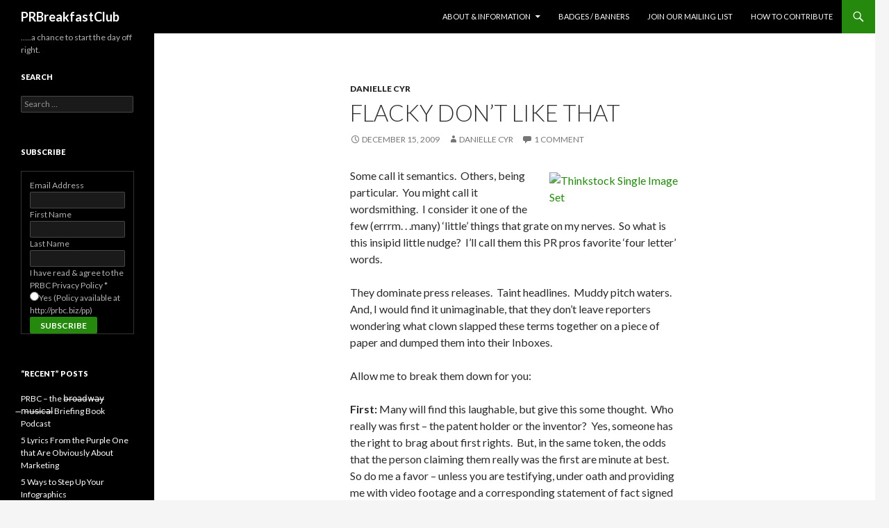

--- FILE ---
content_type: text/html; charset=UTF-8
request_url: https://prbreakfastclub.com/2009/12/15/flacky-don%E2%80%99t-like-that/
body_size: 11715
content:
<!DOCTYPE html>
<!--[if IE 7]>
<html class="ie ie7" lang="en-US">
<![endif]-->
<!--[if IE 8]>
<html class="ie ie8" lang="en-US">
<![endif]-->
<!--[if !(IE 7) | !(IE 8) ]><!-->
<html lang="en-US">
<!--<![endif]-->
<head>
	<meta charset="UTF-8">
	<meta name="viewport" content="width=device-width">
	<title>Flacky Don’t Like That | PRBreakfastClub</title>
	<link rel="profile" href="http://gmpg.org/xfn/11">
	<link rel="pingback" href="https://prbreakfastclub.com/xmlrpc.php">
	<!--[if lt IE 9]>
	<script src="https://prbreakfastclub.com/wp-content/themes/twentyfourteen/js/html5.js"></script>
	<![endif]-->
	<meta name='robots' content='max-image-preview:large' />
	<style>img:is([sizes="auto" i], [sizes^="auto," i]) { contain-intrinsic-size: 3000px 1500px }</style>
	<link rel='dns-prefetch' href='//stats.wp.com' />
<link rel='dns-prefetch' href='//fonts.googleapis.com' />
<link rel="alternate" type="application/rss+xml" title="PRBreakfastClub &raquo; Feed" href="https://prbreakfastclub.com/feed/" />
<link rel="alternate" type="application/rss+xml" title="PRBreakfastClub &raquo; Comments Feed" href="https://prbreakfastclub.com/comments/feed/" />
<link rel="alternate" type="application/rss+xml" title="PRBreakfastClub &raquo; Flacky Don’t Like That Comments Feed" href="https://prbreakfastclub.com/2009/12/15/flacky-don%e2%80%99t-like-that/feed/" />
<script type="text/javascript">
/* <![CDATA[ */
window._wpemojiSettings = {"baseUrl":"https:\/\/s.w.org\/images\/core\/emoji\/15.0.3\/72x72\/","ext":".png","svgUrl":"https:\/\/s.w.org\/images\/core\/emoji\/15.0.3\/svg\/","svgExt":".svg","source":{"concatemoji":"https:\/\/prbreakfastclub.com\/wp-includes\/js\/wp-emoji-release.min.js?ver=6.7.4"}};
/*! This file is auto-generated */
!function(i,n){var o,s,e;function c(e){try{var t={supportTests:e,timestamp:(new Date).valueOf()};sessionStorage.setItem(o,JSON.stringify(t))}catch(e){}}function p(e,t,n){e.clearRect(0,0,e.canvas.width,e.canvas.height),e.fillText(t,0,0);var t=new Uint32Array(e.getImageData(0,0,e.canvas.width,e.canvas.height).data),r=(e.clearRect(0,0,e.canvas.width,e.canvas.height),e.fillText(n,0,0),new Uint32Array(e.getImageData(0,0,e.canvas.width,e.canvas.height).data));return t.every(function(e,t){return e===r[t]})}function u(e,t,n){switch(t){case"flag":return n(e,"\ud83c\udff3\ufe0f\u200d\u26a7\ufe0f","\ud83c\udff3\ufe0f\u200b\u26a7\ufe0f")?!1:!n(e,"\ud83c\uddfa\ud83c\uddf3","\ud83c\uddfa\u200b\ud83c\uddf3")&&!n(e,"\ud83c\udff4\udb40\udc67\udb40\udc62\udb40\udc65\udb40\udc6e\udb40\udc67\udb40\udc7f","\ud83c\udff4\u200b\udb40\udc67\u200b\udb40\udc62\u200b\udb40\udc65\u200b\udb40\udc6e\u200b\udb40\udc67\u200b\udb40\udc7f");case"emoji":return!n(e,"\ud83d\udc26\u200d\u2b1b","\ud83d\udc26\u200b\u2b1b")}return!1}function f(e,t,n){var r="undefined"!=typeof WorkerGlobalScope&&self instanceof WorkerGlobalScope?new OffscreenCanvas(300,150):i.createElement("canvas"),a=r.getContext("2d",{willReadFrequently:!0}),o=(a.textBaseline="top",a.font="600 32px Arial",{});return e.forEach(function(e){o[e]=t(a,e,n)}),o}function t(e){var t=i.createElement("script");t.src=e,t.defer=!0,i.head.appendChild(t)}"undefined"!=typeof Promise&&(o="wpEmojiSettingsSupports",s=["flag","emoji"],n.supports={everything:!0,everythingExceptFlag:!0},e=new Promise(function(e){i.addEventListener("DOMContentLoaded",e,{once:!0})}),new Promise(function(t){var n=function(){try{var e=JSON.parse(sessionStorage.getItem(o));if("object"==typeof e&&"number"==typeof e.timestamp&&(new Date).valueOf()<e.timestamp+604800&&"object"==typeof e.supportTests)return e.supportTests}catch(e){}return null}();if(!n){if("undefined"!=typeof Worker&&"undefined"!=typeof OffscreenCanvas&&"undefined"!=typeof URL&&URL.createObjectURL&&"undefined"!=typeof Blob)try{var e="postMessage("+f.toString()+"("+[JSON.stringify(s),u.toString(),p.toString()].join(",")+"));",r=new Blob([e],{type:"text/javascript"}),a=new Worker(URL.createObjectURL(r),{name:"wpTestEmojiSupports"});return void(a.onmessage=function(e){c(n=e.data),a.terminate(),t(n)})}catch(e){}c(n=f(s,u,p))}t(n)}).then(function(e){for(var t in e)n.supports[t]=e[t],n.supports.everything=n.supports.everything&&n.supports[t],"flag"!==t&&(n.supports.everythingExceptFlag=n.supports.everythingExceptFlag&&n.supports[t]);n.supports.everythingExceptFlag=n.supports.everythingExceptFlag&&!n.supports.flag,n.DOMReady=!1,n.readyCallback=function(){n.DOMReady=!0}}).then(function(){return e}).then(function(){var e;n.supports.everything||(n.readyCallback(),(e=n.source||{}).concatemoji?t(e.concatemoji):e.wpemoji&&e.twemoji&&(t(e.twemoji),t(e.wpemoji)))}))}((window,document),window._wpemojiSettings);
/* ]]> */
</script>
<link rel='stylesheet' id='twentyfourteen-jetpack-css' href='https://prbreakfastclub.com/wp-content/plugins/jetpack/modules/theme-tools/compat/twentyfourteen.css?ver=14.1' type='text/css' media='all' />
<style id='wp-emoji-styles-inline-css' type='text/css'>

	img.wp-smiley, img.emoji {
		display: inline !important;
		border: none !important;
		box-shadow: none !important;
		height: 1em !important;
		width: 1em !important;
		margin: 0 0.07em !important;
		vertical-align: -0.1em !important;
		background: none !important;
		padding: 0 !important;
	}
</style>
<link rel='stylesheet' id='wp-block-library-css' href='https://prbreakfastclub.com/wp-includes/css/dist/block-library/style.min.css?ver=6.7.4' type='text/css' media='all' />
<link rel='stylesheet' id='mediaelement-css' href='https://prbreakfastclub.com/wp-includes/js/mediaelement/mediaelementplayer-legacy.min.css?ver=4.2.17' type='text/css' media='all' />
<link rel='stylesheet' id='wp-mediaelement-css' href='https://prbreakfastclub.com/wp-includes/js/mediaelement/wp-mediaelement.min.css?ver=6.7.4' type='text/css' media='all' />
<style id='jetpack-sharing-buttons-style-inline-css' type='text/css'>
.jetpack-sharing-buttons__services-list{display:flex;flex-direction:row;flex-wrap:wrap;gap:0;list-style-type:none;margin:5px;padding:0}.jetpack-sharing-buttons__services-list.has-small-icon-size{font-size:12px}.jetpack-sharing-buttons__services-list.has-normal-icon-size{font-size:16px}.jetpack-sharing-buttons__services-list.has-large-icon-size{font-size:24px}.jetpack-sharing-buttons__services-list.has-huge-icon-size{font-size:36px}@media print{.jetpack-sharing-buttons__services-list{display:none!important}}.editor-styles-wrapper .wp-block-jetpack-sharing-buttons{gap:0;padding-inline-start:0}ul.jetpack-sharing-buttons__services-list.has-background{padding:1.25em 2.375em}
</style>
<style id='classic-theme-styles-inline-css' type='text/css'>
/*! This file is auto-generated */
.wp-block-button__link{color:#fff;background-color:#32373c;border-radius:9999px;box-shadow:none;text-decoration:none;padding:calc(.667em + 2px) calc(1.333em + 2px);font-size:1.125em}.wp-block-file__button{background:#32373c;color:#fff;text-decoration:none}
</style>
<style id='global-styles-inline-css' type='text/css'>
:root{--wp--preset--aspect-ratio--square: 1;--wp--preset--aspect-ratio--4-3: 4/3;--wp--preset--aspect-ratio--3-4: 3/4;--wp--preset--aspect-ratio--3-2: 3/2;--wp--preset--aspect-ratio--2-3: 2/3;--wp--preset--aspect-ratio--16-9: 16/9;--wp--preset--aspect-ratio--9-16: 9/16;--wp--preset--color--black: #000000;--wp--preset--color--cyan-bluish-gray: #abb8c3;--wp--preset--color--white: #ffffff;--wp--preset--color--pale-pink: #f78da7;--wp--preset--color--vivid-red: #cf2e2e;--wp--preset--color--luminous-vivid-orange: #ff6900;--wp--preset--color--luminous-vivid-amber: #fcb900;--wp--preset--color--light-green-cyan: #7bdcb5;--wp--preset--color--vivid-green-cyan: #00d084;--wp--preset--color--pale-cyan-blue: #8ed1fc;--wp--preset--color--vivid-cyan-blue: #0693e3;--wp--preset--color--vivid-purple: #9b51e0;--wp--preset--gradient--vivid-cyan-blue-to-vivid-purple: linear-gradient(135deg,rgba(6,147,227,1) 0%,rgb(155,81,224) 100%);--wp--preset--gradient--light-green-cyan-to-vivid-green-cyan: linear-gradient(135deg,rgb(122,220,180) 0%,rgb(0,208,130) 100%);--wp--preset--gradient--luminous-vivid-amber-to-luminous-vivid-orange: linear-gradient(135deg,rgba(252,185,0,1) 0%,rgba(255,105,0,1) 100%);--wp--preset--gradient--luminous-vivid-orange-to-vivid-red: linear-gradient(135deg,rgba(255,105,0,1) 0%,rgb(207,46,46) 100%);--wp--preset--gradient--very-light-gray-to-cyan-bluish-gray: linear-gradient(135deg,rgb(238,238,238) 0%,rgb(169,184,195) 100%);--wp--preset--gradient--cool-to-warm-spectrum: linear-gradient(135deg,rgb(74,234,220) 0%,rgb(151,120,209) 20%,rgb(207,42,186) 40%,rgb(238,44,130) 60%,rgb(251,105,98) 80%,rgb(254,248,76) 100%);--wp--preset--gradient--blush-light-purple: linear-gradient(135deg,rgb(255,206,236) 0%,rgb(152,150,240) 100%);--wp--preset--gradient--blush-bordeaux: linear-gradient(135deg,rgb(254,205,165) 0%,rgb(254,45,45) 50%,rgb(107,0,62) 100%);--wp--preset--gradient--luminous-dusk: linear-gradient(135deg,rgb(255,203,112) 0%,rgb(199,81,192) 50%,rgb(65,88,208) 100%);--wp--preset--gradient--pale-ocean: linear-gradient(135deg,rgb(255,245,203) 0%,rgb(182,227,212) 50%,rgb(51,167,181) 100%);--wp--preset--gradient--electric-grass: linear-gradient(135deg,rgb(202,248,128) 0%,rgb(113,206,126) 100%);--wp--preset--gradient--midnight: linear-gradient(135deg,rgb(2,3,129) 0%,rgb(40,116,252) 100%);--wp--preset--font-size--small: 13px;--wp--preset--font-size--medium: 20px;--wp--preset--font-size--large: 36px;--wp--preset--font-size--x-large: 42px;--wp--preset--spacing--20: 0.44rem;--wp--preset--spacing--30: 0.67rem;--wp--preset--spacing--40: 1rem;--wp--preset--spacing--50: 1.5rem;--wp--preset--spacing--60: 2.25rem;--wp--preset--spacing--70: 3.38rem;--wp--preset--spacing--80: 5.06rem;--wp--preset--shadow--natural: 6px 6px 9px rgba(0, 0, 0, 0.2);--wp--preset--shadow--deep: 12px 12px 50px rgba(0, 0, 0, 0.4);--wp--preset--shadow--sharp: 6px 6px 0px rgba(0, 0, 0, 0.2);--wp--preset--shadow--outlined: 6px 6px 0px -3px rgba(255, 255, 255, 1), 6px 6px rgba(0, 0, 0, 1);--wp--preset--shadow--crisp: 6px 6px 0px rgba(0, 0, 0, 1);}:where(.is-layout-flex){gap: 0.5em;}:where(.is-layout-grid){gap: 0.5em;}body .is-layout-flex{display: flex;}.is-layout-flex{flex-wrap: wrap;align-items: center;}.is-layout-flex > :is(*, div){margin: 0;}body .is-layout-grid{display: grid;}.is-layout-grid > :is(*, div){margin: 0;}:where(.wp-block-columns.is-layout-flex){gap: 2em;}:where(.wp-block-columns.is-layout-grid){gap: 2em;}:where(.wp-block-post-template.is-layout-flex){gap: 1.25em;}:where(.wp-block-post-template.is-layout-grid){gap: 1.25em;}.has-black-color{color: var(--wp--preset--color--black) !important;}.has-cyan-bluish-gray-color{color: var(--wp--preset--color--cyan-bluish-gray) !important;}.has-white-color{color: var(--wp--preset--color--white) !important;}.has-pale-pink-color{color: var(--wp--preset--color--pale-pink) !important;}.has-vivid-red-color{color: var(--wp--preset--color--vivid-red) !important;}.has-luminous-vivid-orange-color{color: var(--wp--preset--color--luminous-vivid-orange) !important;}.has-luminous-vivid-amber-color{color: var(--wp--preset--color--luminous-vivid-amber) !important;}.has-light-green-cyan-color{color: var(--wp--preset--color--light-green-cyan) !important;}.has-vivid-green-cyan-color{color: var(--wp--preset--color--vivid-green-cyan) !important;}.has-pale-cyan-blue-color{color: var(--wp--preset--color--pale-cyan-blue) !important;}.has-vivid-cyan-blue-color{color: var(--wp--preset--color--vivid-cyan-blue) !important;}.has-vivid-purple-color{color: var(--wp--preset--color--vivid-purple) !important;}.has-black-background-color{background-color: var(--wp--preset--color--black) !important;}.has-cyan-bluish-gray-background-color{background-color: var(--wp--preset--color--cyan-bluish-gray) !important;}.has-white-background-color{background-color: var(--wp--preset--color--white) !important;}.has-pale-pink-background-color{background-color: var(--wp--preset--color--pale-pink) !important;}.has-vivid-red-background-color{background-color: var(--wp--preset--color--vivid-red) !important;}.has-luminous-vivid-orange-background-color{background-color: var(--wp--preset--color--luminous-vivid-orange) !important;}.has-luminous-vivid-amber-background-color{background-color: var(--wp--preset--color--luminous-vivid-amber) !important;}.has-light-green-cyan-background-color{background-color: var(--wp--preset--color--light-green-cyan) !important;}.has-vivid-green-cyan-background-color{background-color: var(--wp--preset--color--vivid-green-cyan) !important;}.has-pale-cyan-blue-background-color{background-color: var(--wp--preset--color--pale-cyan-blue) !important;}.has-vivid-cyan-blue-background-color{background-color: var(--wp--preset--color--vivid-cyan-blue) !important;}.has-vivid-purple-background-color{background-color: var(--wp--preset--color--vivid-purple) !important;}.has-black-border-color{border-color: var(--wp--preset--color--black) !important;}.has-cyan-bluish-gray-border-color{border-color: var(--wp--preset--color--cyan-bluish-gray) !important;}.has-white-border-color{border-color: var(--wp--preset--color--white) !important;}.has-pale-pink-border-color{border-color: var(--wp--preset--color--pale-pink) !important;}.has-vivid-red-border-color{border-color: var(--wp--preset--color--vivid-red) !important;}.has-luminous-vivid-orange-border-color{border-color: var(--wp--preset--color--luminous-vivid-orange) !important;}.has-luminous-vivid-amber-border-color{border-color: var(--wp--preset--color--luminous-vivid-amber) !important;}.has-light-green-cyan-border-color{border-color: var(--wp--preset--color--light-green-cyan) !important;}.has-vivid-green-cyan-border-color{border-color: var(--wp--preset--color--vivid-green-cyan) !important;}.has-pale-cyan-blue-border-color{border-color: var(--wp--preset--color--pale-cyan-blue) !important;}.has-vivid-cyan-blue-border-color{border-color: var(--wp--preset--color--vivid-cyan-blue) !important;}.has-vivid-purple-border-color{border-color: var(--wp--preset--color--vivid-purple) !important;}.has-vivid-cyan-blue-to-vivid-purple-gradient-background{background: var(--wp--preset--gradient--vivid-cyan-blue-to-vivid-purple) !important;}.has-light-green-cyan-to-vivid-green-cyan-gradient-background{background: var(--wp--preset--gradient--light-green-cyan-to-vivid-green-cyan) !important;}.has-luminous-vivid-amber-to-luminous-vivid-orange-gradient-background{background: var(--wp--preset--gradient--luminous-vivid-amber-to-luminous-vivid-orange) !important;}.has-luminous-vivid-orange-to-vivid-red-gradient-background{background: var(--wp--preset--gradient--luminous-vivid-orange-to-vivid-red) !important;}.has-very-light-gray-to-cyan-bluish-gray-gradient-background{background: var(--wp--preset--gradient--very-light-gray-to-cyan-bluish-gray) !important;}.has-cool-to-warm-spectrum-gradient-background{background: var(--wp--preset--gradient--cool-to-warm-spectrum) !important;}.has-blush-light-purple-gradient-background{background: var(--wp--preset--gradient--blush-light-purple) !important;}.has-blush-bordeaux-gradient-background{background: var(--wp--preset--gradient--blush-bordeaux) !important;}.has-luminous-dusk-gradient-background{background: var(--wp--preset--gradient--luminous-dusk) !important;}.has-pale-ocean-gradient-background{background: var(--wp--preset--gradient--pale-ocean) !important;}.has-electric-grass-gradient-background{background: var(--wp--preset--gradient--electric-grass) !important;}.has-midnight-gradient-background{background: var(--wp--preset--gradient--midnight) !important;}.has-small-font-size{font-size: var(--wp--preset--font-size--small) !important;}.has-medium-font-size{font-size: var(--wp--preset--font-size--medium) !important;}.has-large-font-size{font-size: var(--wp--preset--font-size--large) !important;}.has-x-large-font-size{font-size: var(--wp--preset--font-size--x-large) !important;}
:where(.wp-block-post-template.is-layout-flex){gap: 1.25em;}:where(.wp-block-post-template.is-layout-grid){gap: 1.25em;}
:where(.wp-block-columns.is-layout-flex){gap: 2em;}:where(.wp-block-columns.is-layout-grid){gap: 2em;}
:root :where(.wp-block-pullquote){font-size: 1.5em;line-height: 1.6;}
</style>
<link rel='stylesheet' id='twentyfourteen-lato-css' href='//fonts.googleapis.com/css?family=Lato%3A300%2C400%2C700%2C900%2C300italic%2C400italic%2C700italic' type='text/css' media='all' />
<link rel='stylesheet' id='genericons-css' href='https://prbreakfastclub.com/wp-content/plugins/jetpack/_inc/genericons/genericons/genericons.css?ver=3.1' type='text/css' media='all' />
<link rel='stylesheet' id='twentyfourteen-style-css' href='https://prbreakfastclub.com/wp-content/themes/twentyfourteen/style.css?ver=6.7.4' type='text/css' media='all' />
<!--[if lt IE 9]>
<link rel='stylesheet' id='twentyfourteen-ie-css' href='https://prbreakfastclub.com/wp-content/themes/twentyfourteen/css/ie.css?ver=20131205' type='text/css' media='all' />
<![endif]-->
<script type="text/javascript" src="https://prbreakfastclub.com/wp-includes/js/jquery/jquery.min.js?ver=3.7.1" id="jquery-core-js"></script>
<script type="text/javascript" src="https://prbreakfastclub.com/wp-includes/js/jquery/jquery-migrate.min.js?ver=3.4.1" id="jquery-migrate-js"></script>
<link rel="https://api.w.org/" href="https://prbreakfastclub.com/wp-json/" /><link rel="alternate" title="JSON" type="application/json" href="https://prbreakfastclub.com/wp-json/wp/v2/posts/1724" /><link rel="EditURI" type="application/rsd+xml" title="RSD" href="https://prbreakfastclub.com/xmlrpc.php?rsd" />
<meta name="generator" content="WordPress 6.7.4" />
<link rel="canonical" href="https://prbreakfastclub.com/2009/12/15/flacky-don%e2%80%99t-like-that/" />
<link rel='shortlink' href='https://prbreakfastclub.com/?p=1724' />
<link rel="alternate" title="oEmbed (JSON)" type="application/json+oembed" href="https://prbreakfastclub.com/wp-json/oembed/1.0/embed?url=https%3A%2F%2Fprbreakfastclub.com%2F2009%2F12%2F15%2Fflacky-don%25e2%2580%2599t-like-that%2F" />
<link rel="alternate" title="oEmbed (XML)" type="text/xml+oembed" href="https://prbreakfastclub.com/wp-json/oembed/1.0/embed?url=https%3A%2F%2Fprbreakfastclub.com%2F2009%2F12%2F15%2Fflacky-don%25e2%2580%2599t-like-that%2F&#038;format=xml" />

		<!-- GA Google Analytics @ https://m0n.co/ga -->
		<script async src="https://www.googletagmanager.com/gtag/js?id=G-F8LXN3W7FW"></script>
		<script>
			window.dataLayer = window.dataLayer || [];
			function gtag(){dataLayer.push(arguments);}
			gtag('js', new Date());
			gtag('config', 'G-F8LXN3W7FW');
		</script>

		<style>img#wpstats{display:none}</style>
		<script async src="//pagead2.googlesyndication.com/pagead/js/adsbygoogle.js"></script>
<script>
     (adsbygoogle = window.adsbygoogle || []).push({
          google_ad_client: "ca-pub-5007596948827959",
          enable_page_level_ads: true
     });
</script>
</head>

<body class="post-template-default single single-post postid-1724 single-format-standard group-blog masthead-fixed full-width singular">
<div id="page" class="hfeed site">
	
	<header id="masthead" class="site-header" role="banner">
		<div class="header-main">
			<h1 class="site-title"><a href="https://prbreakfastclub.com/" rel="home">PRBreakfastClub</a></h1>

			<div class="search-toggle">
				<a href="#search-container" class="screen-reader-text">Search</a>
			</div>

			<nav id="primary-navigation" class="site-navigation primary-navigation" role="navigation">
				<button class="menu-toggle">Primary Menu</button>
				<a class="screen-reader-text skip-link" href="#content">Skip to content</a>
				<div class="nav-menu"><ul>
<li class="page_item page-item-4332 page_item_has_children"><a href="https://prbreakfastclub.com/about-information/">About &#038; Information</a>
<ul class='children'>
	<li class="page_item page-item-9480"><a href="https://prbreakfastclub.com/about-information/prbreakfastclub-briefing-book-podcast/">PRBreakfastClub Briefing Book Podcast</a></li>
	<li class="page_item page-item-2"><a href="https://prbreakfastclub.com/about-information/about/">About PRBreakfastClub…</a></li>
	<li class="page_item page-item-32"><a href="https://prbreakfastclub.com/about-information/about-the-authors/">About the Authors</a></li>
	<li class="page_item page-item-924"><a href="https://prbreakfastclub.com/about-information/privacy-policy/">Privacy Policy</a></li>
	<li class="page_item page-item-68"><a href="https://prbreakfastclub.com/about-information/dmca/">DMCA Policy</a></li>
</ul>
</li>
<li class="page_item page-item-1420"><a href="https://prbreakfastclub.com/badges/">Badges / Banners</a></li>
<li class="page_item page-item-4386"><a href="https://prbreakfastclub.com/join-our-mailing-list/">Join Our Mailing List</a></li>
<li class="page_item page-item-65"><a href="https://prbreakfastclub.com/how-to-contribute/">How to contribute</a></li>
</ul></div>
			</nav>
		</div>

		<div id="search-container" class="search-box-wrapper hide">
			<div class="search-box">
				<form role="search" method="get" class="search-form" action="https://prbreakfastclub.com/">
				<label>
					<span class="screen-reader-text">Search for:</span>
					<input type="search" class="search-field" placeholder="Search &hellip;" value="" name="s" />
				</label>
				<input type="submit" class="search-submit" value="Search" />
			</form>			</div>
		</div>
	</header><!-- #masthead -->

	<div id="main" class="site-main">

	<div id="primary" class="content-area">
		<div id="content" class="site-content" role="main">
			
<article id="post-1724" class="post-1724 post type-post status-publish format-standard hentry category-daniellecyr tag-pr tag-pr-professionals tag-pr-pros tag-unique-selling-proposition">
	
	<header class="entry-header">
				<div class="entry-meta">
			<span class="cat-links"><a href="https://prbreakfastclub.com/category/daniellecyr/" rel="category tag">Danielle Cyr</a></span>
		</div>
		<h1 class="entry-title">Flacky Don’t Like That</h1>
		<div class="entry-meta">
			<span class="entry-date"><a href="https://prbreakfastclub.com/2009/12/15/flacky-don%e2%80%99t-like-that/" rel="bookmark"><time class="entry-date" datetime="2009-12-15T00:03:44-05:00">December 15, 2009</time></a></span> <span class="byline"><span class="author vcard"><a class="url fn n" href="https://prbreakfastclub.com/author/danielle/" rel="author">Danielle Cyr</a></span></span>			<span class="comments-link"><a href="https://prbreakfastclub.com/2009/12/15/flacky-don%e2%80%99t-like-that/#comments"><span class="dsq-postid" data-dsqidentifier="1724 http://prbreakfastclub.com/?p=1724">4 Comments</span></a></span>
					</div><!-- .entry-meta -->
	</header><!-- .entry-header -->

		<div class="entry-content">
		<p><a href="http://view.picapp.com/default.aspx?term=words&amp;iid=238355" target="_blank"><img decoding="async" class="alignright" style="border: 0px initial initial;" src="http://cdn.picapp.com/ftp/Images/0234/f0a633ae-8e5f-477a-96fd-0063bc7c26d9.jpg?adImageId=8313663&amp;imageId=238355" border="0" alt="Thinkstock Single Image Set" width="187" height="124" /></a>Some call it semantics.  Others, being particular.  You might call it wordsmithing.  I consider it one of the few (errrm. . .many) ‘little’ things that grate on my nerves.  So what is this insipid little nudge?  I’ll call them this PR pros favorite ‘four letter’ words.</p>
<p>They dominate press releases.  Taint headlines.  Muddy pitch waters.  And, I would find it unimaginable, that they don’t leave reporters wondering what clown slapped these terms together on a piece of paper and dumped them into their Inboxes.</p>
<p>Allow me to break them down for you:<span id="more-1724"></span></p>
<p><strong>First: </strong>Many will find this laughable, but give this some thought.  Who really was first – the patent holder or the inventor?  Yes, someone has the right to brag about first rights.  But, in the same token, the odds that the person claiming them really was the first are minute at best.  So do me a favor – unless you are testifying, under oath and providing me with video footage and a corresponding statement of fact signed by a notary public, let’s keep that little prize called ‘first’ to yourself.</p>
<p><strong>Impressive: </strong>How about letting the media decide whether or not they find it impressive?  You can use accurate adjectives to boost the caliber of a description, but let’s not draw the conclusions for others.  Besides, I can’t possibly be the only one who finds this term grossly overused and, consequently, of diluted value.</p>
<p><strong>Flack: </strong>Call me entry level.  Refer to me as ‘at the onset of my career.’  But let’s not use the five letters that sound all too similar to the derogatory medical gem, ‘quack.’  That’s right.  This PR pro cringes at the word flack!</p>
<p><strong>Best: </strong>Want to be the best?  Buy an ad.  The fluffier and fuzzier the release, the less newsworthy it seems.  When you buy an ad, use whatever terms you want.  In PR – let’s keep it factual.</p>
<p>While I could undoubtedly go on for pages, it’s safe to say that some words are better left unsaid.  And while we’re at it, how about busting the myth that imitation is the sincerest form of flattery?  If everybody imitates each other’s positioning, all we have is a bunch of companies without a unique selling proposition.</p>
<p>[reus id=&#8221;6&#8243;]</p>
<p>[recent posts]</p>
	</div><!-- .entry-content -->
	
	<footer class="entry-meta"><span class="tag-links"><a href="https://prbreakfastclub.com/tag/pr/" rel="tag">PR</a><a href="https://prbreakfastclub.com/tag/pr-professionals/" rel="tag">pr professionals</a><a href="https://prbreakfastclub.com/tag/pr-pros/" rel="tag">pr pros</a><a href="https://prbreakfastclub.com/tag/unique-selling-proposition/" rel="tag">unique selling proposition</a></span></footer></article><!-- #post-## -->
	<nav class="navigation post-navigation" role="navigation">
		<h1 class="screen-reader-text">Post navigation</h1>
		<div class="nav-links">
			<a href="https://prbreakfastclub.com/2009/12/15/a-little-patienc/" rel="prev"><span class="meta-nav">Previous Post</span>Have a Little Patience, My Friends</a><a href="https://prbreakfastclub.com/2009/12/15/another-year-2009/" rel="next"><span class="meta-nav">Next Post</span>Celebrate Surviving Another Year</a>		</div><!-- .nav-links -->
	</nav><!-- .navigation -->
	
<div id="disqus_thread"></div>
		</div><!-- #content -->
	</div><!-- #primary -->

<div id="secondary">
		<h2 class="site-description">&#8230;..a chance to start the day off right.</h2>
	
	
		<div id="primary-sidebar" class="primary-sidebar widget-area" role="complementary">
		<aside id="search-3" class="widget widget_search"><h1 class="widget-title">Search</h1><form role="search" method="get" class="search-form" action="https://prbreakfastclub.com/">
				<label>
					<span class="screen-reader-text">Search for:</span>
					<input type="search" class="search-field" placeholder="Search &hellip;" value="" name="s" />
				</label>
				<input type="submit" class="search-submit" value="Search" />
			</form></aside><aside id="text-23" class="widget widget_text"><h1 class="widget-title">Subscribe</h1>			<div class="textwidget"><!-- Begin MailChimp Signup Form -->
<script type="text/javascript" src="http://ajax.googleapis.com/ajax/libs/jquery/1.2.6/jquery.min.js"></script><script type="text/javascript" src="http://downloads.mailchimp.com/js/jquery.validate.js"></script>
<script type="text/javascript" src="http://downloads.mailchimp.com/js/jquery.form.js"></script><script type="text/javascript">// <![CDATA[
// delete this script tag and use a "div.mce_inline_error{ XXX !important}" selector
// or fill this in and it will be inlined when errors are generated
var mc_custom_error_style = '';
// ]]></script>
<div id="mc_embed_signup"><form class="validate" id="mc-embedded-subscribe-form" action="http://prbreakfastclub.us1.list-manage.com/subscribe/post?u=a92d9122e5ceba940776d937b&amp;id=49fadc1e0f" method="post">
<fieldset>
<div class="mc-field-group"><label for="mce-EMAIL">Email Address <strong></strong>
</label><input class="required email" id="mce-EMAIL" type="text" name="EMAIL" />

</div>
<div class="mc-field-group"><label for="mce-FNAME">First Name </label><input id="mce-FNAME" type="text" name="FNAME" />

</div>
<div class="mc-field-group"><label for="mce-LNAME">Last Name </label><input id="mce-LNAME" type="text" name="LNAME" />

</div>
<div class="mc-field-group"><label class="input-group-label">I have read &amp; agree to the PRBC Privacy Policy <strong>*</strong>
</label>
<div class="input-group">
<ul>
	<li><input id="mce-MMERGE3-0" type="radio" name="MMERGE3" value="Yes (Policy available at http://prbc.biz/pp)" /><label for="mce-MMERGE3-0">Yes (Policy available at http://prbc.biz/pp)</label></li>
</ul>
</div>
</div>
<div><input class="btn" id="mc-embedded-subscribe" type="submit" name="subscribe" value="Subscribe" /></div></fieldset>

</form></div>
<script type="text/javascript">// <![CDATA[
var fnames = new Array();var ftypes = new Array();fnames[0]='EMAIL';ftypes[0]='email';fnames[1]='FNAME';ftypes[1]='text';fnames[2]='LNAME';ftypes[2]='text';fnames[3]='MMERGE3';ftypes[3]='radio';var err_style = '';
try{
    err_style = mc_custom_error_style;
} catch(e){
    err_style = 'margin: 1em 0 0 0; padding: 1em 0.5em 0.5em 0.5em; background: ERROR_BGCOLOR none repeat scroll 0% 0%; font-weight: bold; float: left; z-index: 1; width: 80%; -moz-background-clip: -moz-initial; -moz-background-origin: -moz-initial; -moz-background-inline-policy: -moz-initial; color: ERROR_COLOR;';
}
var mce_jQuery = jQuery.noConflict();
mce_jQuery(document).ready( function($) {
  var options = { errorClass: 'mce_inline_error', errorElement: 'div', errorStyle: err_style, onkeyup: function(){}, onfocusout:function(){}, onblur:function(){}  };
  var mce_validator = mce_jQuery("#mc-embedded-subscribe-form").validate(options);
  options = { url: 'http://prbreakfastclub.us1.list-manage.com/subscribe/post-json?u=a92d9122e5ceba940776d937b&#038;id=49fadc1e0f&#038;c=?', type: 'GET', dataType: 'json', contentType: "application/json; charset=utf-8",
                beforeSubmit: function(){
                    mce_jQuery('#mce_tmp_error_msg').remove();
                    mce_jQuery('.datefield','#mc_embed_signup').each(
                        function(){
                            var txt = 'filled';
                            var fields = new Array();
                            var i = 0;
                            mce_jQuery(':text', this).each(
                                function(){
                                    fields[i] = this;
                                    i++;
                                });
                            mce_jQuery(':hidden', this).each(
                                function(){
                                	if ( fields[0].value=='MM' &#038;&#038; fields[1].value=='DD' &#038;&#038; fields[2].value=='YYYY' ){
                                		this.value = '';
									} else if ( fields[0].value=='' &#038;&#038; fields[1].value=='' &#038;&#038; fields[2].value=='' ){
                                		this.value = '';
									} else {
	                                    this.value = fields[0].value+'/'+fields[1].value+'/'+fields[2].value;
	                                }
                                });
                        });
                    return mce_validator.form();
                },
                success: mce_success_cb
            };
  mce_jQuery('#mc-embedded-subscribe-form').ajaxForm(options);

});
function mce_success_cb(resp){
    mce_jQuery('#mce-success-response').hide();
    mce_jQuery('#mce-error-response').hide();
    if (resp.result=="success"){
        mce_jQuery('#mce-'+resp.result+'-response').show();
        mce_jQuery('#mce-'+resp.result+'-response').html(resp.msg);
        mce_jQuery('#mc-embedded-subscribe-form').each(function(){
            this.reset();
    	});
    } else {
        var index = -1;
        var msg;
        try {
            var parts = resp.msg.split(' - ',2);
            if (parts[1]==undefined){
                msg = resp.msg;
            } else {
                i = parseInt(parts[0]);
                if (i.toString() == parts[0]){
                    index = parts[0];
                    msg = parts[1];
                } else {
                    index = -1;
                    msg = resp.msg;
                }
            }
        } catch(e){
            index = -1;
            msg = resp.msg;
        }
        try{
            if (index== -1){
                mce_jQuery('#mce-'+resp.result+'-response').show();
                mce_jQuery('#mce-'+resp.result+'-response').html(msg);
            } else {
                err_id = 'mce_tmp_error_msg';
                html = '

<div id="'+err_id+'" style="'+err_style+'"> '+msg+'</div>

';

                var input_id = '#mc_embed_signup';
                var f = mce_jQuery(input_id);
                if (ftypes[index]=='address'){
                    input_id = '#mce-'+fnames[index]+'-addr1';
                    f = mce_jQuery(input_id).parent().parent().get(0);
                } else if (ftypes[index]=='date'){
                    input_id = '#mce-'+fnames[index]+'-month';
                    f = mce_jQuery(input_id).parent().parent().get(0);
                } else {
                    input_id = '#mce-'+fnames[index];
                    f = mce_jQuery().parent(input_id).get(0);
                }
                if (f){
                    mce_jQuery(f).append(html);
                    mce_jQuery(input_id).focus();
                } else {
                    mce_jQuery('#mce-'+resp.result+'-response').show();
                    mce_jQuery('#mce-'+resp.result+'-response').html(msg);
                }
            }
        } catch(e){
            mce_jQuery('#mce-'+resp.result+'-response').show();
            mce_jQuery('#mce-'+resp.result+'-response').html(msg);
        }
    }
}
// ]]></script>
<!--End mc_embed_signup--></div>
		</aside>
		<aside id="recent-posts-5" class="widget widget_recent_entries">
		<h1 class="widget-title">&#8220;Recent&#8221; Posts</h1>
		<ul>
											<li>
					<a href="https://prbreakfastclub.com/2019/08/15/prbc-briefing-book-podcast/">PRBC &#8211; the b̶r̶o̶a̶d̶w̶a̶y̶ ̶m̶u̶s̶i̶c̶a̶l̶ Briefing Book Podcast</a>
									</li>
											<li>
					<a href="https://prbreakfastclub.com/2016/04/25/5-lyrics-from-the-purple-one-that-are-obviously-about-marketing/">5 Lyrics From the Purple One that Are Obviously About Marketing</a>
									</li>
											<li>
					<a href="https://prbreakfastclub.com/2016/01/08/5-ways-to-step-up-your-infographics/">5 Ways to Step Up Your Infographics</a>
									</li>
											<li>
					<a href="https://prbreakfastclub.com/2015/08/25/5-communications-lessons-from-dave-grohl-the-foo-fighters/">5 Communications Lessons From Dave Grohl &#038; The Foo Fighters</a>
									</li>
											<li>
					<a href="https://prbreakfastclub.com/2015/08/24/5-tips-for-using-google-analytics-to-improve-your-blogs-usability/">5 Tips for Using Google Analytics to Improve Your Blog’s Usability</a>
									</li>
					</ul>

		</aside>	</div><!-- #primary-sidebar -->
	</div><!-- #secondary -->

		</div><!-- #main -->

		<footer id="colophon" class="site-footer" role="contentinfo">

			
			<div class="site-info">
								<a href="http://wordpress.org/">Proudly powered by WordPress</a>
			</div><!-- .site-info -->
		</footer><!-- #colophon -->
	</div><!-- #page -->

	<script type="text/javascript" id="disqus_count-js-extra">
/* <![CDATA[ */
var countVars = {"disqusShortname":"prbreakfastclub"};
/* ]]> */
</script>
<script type="text/javascript" src="https://prbreakfastclub.com/wp-content/plugins/disqus-comment-system/public/js/comment_count.js?ver=3.0.22" id="disqus_count-js"></script>
<script type="text/javascript" id="disqus_embed-js-extra">
/* <![CDATA[ */
var embedVars = {"disqusConfig":{"integration":"wordpress 3.0.22"},"disqusIdentifier":"1724 http:\/\/prbreakfastclub.com\/?p=1724","disqusShortname":"prbreakfastclub","disqusTitle":"Flacky Don\u2019t Like That","disqusUrl":"https:\/\/prbreakfastclub.com\/2009\/12\/15\/flacky-don%e2%80%99t-like-that\/","postId":"1724"};
/* ]]> */
</script>
<script type="text/javascript" src="https://prbreakfastclub.com/wp-content/plugins/disqus-comment-system/public/js/comment_embed.js?ver=3.0.22" id="disqus_embed-js"></script>
<script type="text/javascript" src="https://prbreakfastclub.com/wp-includes/js/comment-reply.min.js?ver=6.7.4" id="comment-reply-js" async="async" data-wp-strategy="async"></script>
<script type="text/javascript" src="https://prbreakfastclub.com/wp-content/themes/twentyfourteen/js/functions.js?ver=20140319" id="twentyfourteen-script-js"></script>
<script type="text/javascript" src="https://stats.wp.com/e-202604.js" id="jetpack-stats-js" data-wp-strategy="defer"></script>
<script type="text/javascript" id="jetpack-stats-js-after">
/* <![CDATA[ */
_stq = window._stq || [];
_stq.push([ "view", JSON.parse("{\"v\":\"ext\",\"blog\":\"9142697\",\"post\":\"1724\",\"tz\":\"-5\",\"srv\":\"prbreakfastclub.com\",\"j\":\"1:14.1\"}") ]);
_stq.push([ "clickTrackerInit", "9142697", "1724" ]);
/* ]]> */
</script>
</body>
</html>

--- FILE ---
content_type: text/html; charset=utf-8
request_url: https://www.google.com/recaptcha/api2/aframe
body_size: 267
content:
<!DOCTYPE HTML><html><head><meta http-equiv="content-type" content="text/html; charset=UTF-8"></head><body><script nonce="ypL3ZimzNxAiUZ-O1nqiMg">/** Anti-fraud and anti-abuse applications only. See google.com/recaptcha */ try{var clients={'sodar':'https://pagead2.googlesyndication.com/pagead/sodar?'};window.addEventListener("message",function(a){try{if(a.source===window.parent){var b=JSON.parse(a.data);var c=clients[b['id']];if(c){var d=document.createElement('img');d.src=c+b['params']+'&rc='+(localStorage.getItem("rc::a")?sessionStorage.getItem("rc::b"):"");window.document.body.appendChild(d);sessionStorage.setItem("rc::e",parseInt(sessionStorage.getItem("rc::e")||0)+1);localStorage.setItem("rc::h",'1769229181562');}}}catch(b){}});window.parent.postMessage("_grecaptcha_ready", "*");}catch(b){}</script></body></html>